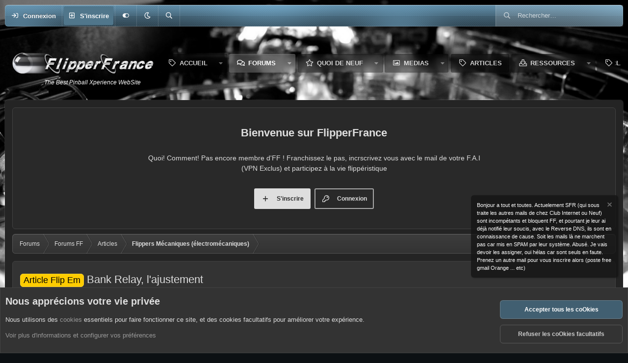

--- FILE ---
content_type: text/html; charset=utf-8
request_url: https://www.flipperfrance.com/threads/bank-relay-lajustement.195/
body_size: 23487
content:
<!DOCTYPE html>
<html id="XF" lang="fr-FR" dir="LTR"
	data-xf="2.3"
	data-app="public"
	data-variation="alternate"
	data-color-scheme="dark"
	data-template="thread_view"
	data-container-key="node-25"
	data-content-key="thread-195"
	data-logged-in="false"
	data-cookie-prefix="xf_"
	data-csrf="1768787902,396dc49fa03160c24c14a1c8ad85ebb5"
	data-style-id="11" 
	class="has-no-js template-thread_view"
	 data-run-jobs="">
<head>
	
	
	

	<meta charset="utf-8" />
	<title>Article Flip Em - Bank Relay, l&#039;ajustement | FlipperFrance</title>
	<link rel="manifest" href="/webmanifest.php">

	<meta http-equiv="X-UA-Compatible" content="IE=Edge" />
	<meta name="viewport" content="width=device-width, initial-scale=1, viewport-fit=cover">

	
		
			<meta name="theme-color" content="#333333" />
		
	

	<meta name="apple-mobile-web-app-title" content="FlipFrance">
	
		<link rel="apple-touch-icon" href="/styles/default/xenforo/Favico%20192.jpg">
		

	
		
		<meta name="description" content="Le Bank Relay Unit et son ajustement




1) Qu&#039;est donc déjà le Bank Relais


En fait c&#039;est un système de mémorisation d&#039;état
Une sorte de grosse mémoire..." />
		<meta property="og:description" content="Le Bank Relay Unit et son ajustement




1) Qu&#039;est donc déjà le Bank Relais


En fait c&#039;est un système de mémorisation d&#039;état
Une sorte de grosse mémoire mécanique

Avec deux grosses bobines situées aux extrémités on agit sur l&#039;ensemble de tous les contacts pour à la remise à zéro du jeu..." />
		<meta property="twitter:description" content="Le Bank Relay Unit et son ajustement




1) Qu&#039;est donc déjà le Bank Relais


En fait c&#039;est un système de mémorisation d&#039;état
Une sorte de grosse mémoire mécanique

Avec deux grosses bobines..." />
	
	
		<meta property="og:url" content="https://www.flipperfrance.com/threads/bank-relay-lajustement.195/" />
	
		<link rel="canonical" href="https://www.flipperfrance.com/threads/bank-relay-lajustement.195/" />
	

	
		
	
	
	<meta property="og:site_name" content="FlipperFrance" />


	
	
		
	
	
	<meta property="og:type" content="website" />


	
	
		
	
	
	
		<meta property="og:title" content="Article Flip Em - Bank Relay, l&#039;ajustement" />
		<meta property="twitter:title" content="Article Flip Em - Bank Relay, l&#039;ajustement" />
	


	
	
	
	

	
	
	
	
		
	
	

	<link rel="stylesheet" href="/css.php?css=public%3Anormalize.css%2Cpublic%3Afa.css%2Cpublic%3Avariations.less%2Cpublic%3Acore.less%2Cpublic%3Aapp.less&amp;s=11&amp;l=2&amp;d=1767608502&amp;k=20b01045a57d9d9dd8d3ec0e3155e7b4fb9432de" />

	<link rel="stylesheet" href="/css.php?css=public%3Alightbox.less%2Cpublic%3Amessage.less%2Cpublic%3Anotices.less%2Cpublic%3Ashare_controls.less%2Cpublic%3Aextra.less&amp;s=11&amp;l=2&amp;d=1767608502&amp;k=571982b713447d5d44bb96f3f12ef157b4b8a9a1" />


	
		<script src="/js/xf/preamble.min.js?_v=63af8c3f"></script>
	

	
	<script src="/js/vendor/vendor-compiled.js?_v=63af8c3f" defer></script>
	<script src="/js/xf/core-compiled.js?_v=63af8c3f" defer></script>

	<script>
		XF.ready(() =>
		{
			XF.extendObject(true, XF.config, {
				// 
				dbtechSecurity: {
					excludeVideoCard: true,
					excludeFonts: true
				},
				userId: 0,
				enablePush: true,
				pushAppServerKey: 'BPKL/ppkMRlFKhz/qjV5W79WyK7vrMLqi2aorhkXlTfRRerqC9y3+ps22cFVzfmm185uIM3t2ki+2BPAP3jS0r8=',
				url: {
					fullBase: 'https://www.flipperfrance.com/',
					basePath: '/',
					css: '/css.php?css=__SENTINEL__&s=11&l=2&d=1767608502',
					js: '/js/__SENTINEL__?_v=63af8c3f',
					icon: '/data/local/icons/__VARIANT__.svg?v=1767608502#__NAME__',
					iconInline: '/styles/fa/__VARIANT__/__NAME__.svg?v=5.15.3',
					keepAlive: '/login/keep-alive'
				},
				cookie: {
					path: '/',
					domain: '',
					prefix: 'xf_',
					secure: true,
					consentMode: 'advanced',
					consented: []
				},
				cacheKey: '60356f7aa4f82ca98e605b4e87a0a057',
				csrf: '1768787902,396dc49fa03160c24c14a1c8ad85ebb5',
				js: {"\/js\/xf\/lightbox-compiled.js?_v=63af8c3f":true},
				fullJs: false,
				css: {"public:lightbox.less":true,"public:message.less":true,"public:notices.less":true,"public:share_controls.less":true,"public:extra.less":true},
				time: {
					now: 1768787902,
					today: 1768777200,
					todayDow: 1,
					tomorrow: 1768863600,
					yesterday: 1768690800,
					week: 1768258800,
					month: 1767222000,
					year: 1767222000
				},
				style: {
					light: 'default',
					dark: 'alternate',
					defaultColorScheme: 'light'
				},
				borderSizeFeature: '3px',
				fontAwesomeWeight: 'r',
				enableRtnProtect: true,
				
				enableFormSubmitSticky: true,
				imageOptimization: '0',
				imageOptimizationQuality: 0.85,
				uploadMaxFilesize: 62914560,
				uploadMaxWidth: 800,
				uploadMaxHeight: 600,
				allowedVideoExtensions: ["m4v","mov","mp4","mp4v","mpeg","mpg","ogv","webm"],
				allowedAudioExtensions: ["mp3","opus","ogg","wav"],
				shortcodeToEmoji: true,
				visitorCounts: {
					conversations_unread: '0',
					alerts_unviewed: '0',
					total_unread: '0',
					title_count: true,
					icon_indicator: true
				},
				jsMt: {"xf\/action.js":"195da82d","xf\/embed.js":"a99db6e9","xf\/form.js":"3726685a","xf\/structure.js":"195da82d","xf\/tooltip.js":"3726685a"},
				jsState: {},
				publicMetadataLogoUrl: '',
				publicPushBadgeUrl: 'https://www.flipperfrance.com/styles/default/xenforo/bell.png'
			})

			XF.extendObject(XF.phrases, {
				// 
				date_x_at_time_y:     "{date}, à {time}",
				day_x_at_time_y:      "{day} à {time}",
				yesterday_at_x:       "Hier à {time}",
				x_minutes_ago:        "il y a {minutes} minutes",
				one_minute_ago:       "il y a 1 minute",
				a_moment_ago:         "Il y a un instant",
				today_at_x:           "Aujourd\'hui à {time}",
				in_a_moment:          "Dans un moment",
				in_a_minute:          "Dans une minute",
				in_x_minutes:         "Dans {minutes} minutes",
				later_today_at_x:     "Plus tard à {time}",
				tomorrow_at_x:        "Demain à {time}",
				short_date_x_minutes: "{minutes}m",
				short_date_x_hours:   "{hours}h",
				short_date_x_days:    "{days}j",

				day0: "Dimanche",
				day1: "Lundi",
				day2: "Mardi",
				day3: "Mercredi",
				day4: "Jeudi",
				day5: "Vendredi",
				day6: "Samedi",

				dayShort0: "Dim",
				dayShort1: "Lun",
				dayShort2: "Mar",
				dayShort3: "Mer",
				dayShort4: "Jeu",
				dayShort5: "Ven",
				dayShort6: "Sam",

				month0: "Janvier",
				month1: "Février",
				month2: "Mars",
				month3: "Avril",
				month4: "Mai",
				month5: "Juin",
				month6: "Juillet",
				month7: "Août",
				month8: "Septembre",
				month9: "Octobre",
				month10: "Novembre",
				month11: "Décembre",

				active_user_changed_reload_page: "L\'utilisateur actif a changé. Rechargez la page pour la dernière version.",
				server_did_not_respond_in_time_try_again: "Le serveur n\'a pas répondu à temps. S\'il vous  plaît, essayez de nouveau.",
				oops_we_ran_into_some_problems: "Oops : Il y a un soucis, cela n\'est sûrement qu\'un fusible !!!!",
				oops_we_ran_into_some_problems_more_details_console: "Oops : Un fusible à sauté, on va le remplacer : Veuillez réessayer plus tard. Plus de détails des erreurs peuvent être affiché dans la console du navigateur.",
				file_too_large_to_upload: "Le fichier est trop volumineux pour être téléchargé.",
				uploaded_file_is_too_large_for_server_to_process: "Le fichier transféré est trop volumineux pour le traitement du serveur.",
				files_being_uploaded_are_you_sure: "Les fichiers sont toujours en cours de téléchargement. Êtes-vous sûr de vouloir soumettre ce formulaire ?",
				attach: "Joindre des fichiers",
				rich_text_box: "Zone de texte enrichie",
				close: "Fermer",
				link_copied_to_clipboard: "Lien copié dans le presse-papiers.",
				text_copied_to_clipboard: "Texte copié dans le presse-papier",
				loading: "Chargement…",
				you_have_exceeded_maximum_number_of_selectable_items: "Vous avez dépassé le nombre maximum d\'éléments sélectionnables.",

				processing: "En cours de traitement",
				'processing...': "En cours de traitement…",

				showing_x_of_y_items: "{count} articles affichés sur un total de {total}",
				showing_all_items: "Afficher tous les articles",
				no_items_to_display: "Aucun élément à afficher",

				number_button_up: "Augmenter",
				number_button_down: "Diminuer",

				push_enable_notification_title: "Notifications push activées avec succès à FlipperFrance",
				push_enable_notification_body: "Merci d\'activer les notifications push!",

				pull_down_to_refresh: "Déroulez pour actualiser",
				release_to_refresh: "Relâcher pour actualiser",
				refreshing: "Actualiser…"
			})
		})
	</script>

	
	<script src="/js/xf/lightbox-compiled.js?_v=63af8c3f" defer></script>



	

	

	<script>
(function(){
let xfhtml = document.getElementById('XF');
function applySetting(settingName, settingOn, allowToggle){
	
	// Theme editor is enabled. Check for selected toggle, otherwise apply default
		if(allowToggle === 1){
			let choice = localStorage.getItem(settingName);
			if( (choice === 'on') || (!choice && (settingOn === 1)) ){
				xfhtml.classList.add(settingName);
			}
		} else if(settingOn === 1){
			xfhtml.classList.add(settingName);
		}
	
}

applySetting('focus-mobile-navigation-bar', 1, 1);


applySetting('focus-fluid', 0, 1);


applySetting('focus-grid', 1, 1);


applySetting('focus-sidebar-sticky', 1, 1);


applySetting('focus-sidebar-flip', 0, 1);





	let backgroundChoice = localStorage.getItem('xenfocusBackground-11');
	if(backgroundChoice){ xfhtml.setAttribute('data-focus-bg', '' + backgroundChoice + '');	} else { xfhtml.setAttribute('data-focus-bg', '1'); }

})();
</script>

	<style id="focusColorVar"></style>
	<script>
		var focusColorVar = document.getElementById('focusColorVar');
		var focusColorCookie = localStorage.getItem('xenfocusColorVariable-11');
		if(focusColorCookie){
			focusColorVar.innerHTML = ':root { --focus-color: ' + focusColorCookie + '; }'
		}
	</script>


</head>
<body data-template="thread_view">




	











  
    
    
    


    
  
    



    
    
    
    


    
    
    


    
    
    
    




















<div class="p-pageWrapper focus-width" id="top">

	<!-- Secondary header: start -->
	

		<div class="p-navSticky p-navSticky--primary" data-xf-init="sticky-header">
			
    
    <!-- Secondary header -->
    
	<div class="p-nav">
		<div class="p-nav-inner">
			
			<div class='focus-mobile-navigation'>
				<button type="button" class="button button--plain p-nav-menuTrigger" data-xf-click="off-canvas" data-menu=".js-headerOffCanvasMenu" tabindex="0" aria-label="Menu"><span class="button-text">
					<i aria-hidden="true"></i>
					<span class="p-nav-menuText">Menu</span>
				</span></button>
				<div class='focus-mobile-logo'>
					<a href="/">
						
	                        

	

	
		
		

		
	
		
		

		
	

	

	<picture data-variations="{&quot;default&quot;:{&quot;1&quot;:&quot;\/styles\/default\/xenforo\/logo.png&quot;,&quot;2&quot;:null},&quot;alternate&quot;:{&quot;1&quot;:&quot;\/styles\/default\/xenforo\/logo.png&quot;,&quot;2&quot;:null}}">
		
		
		

		

		<img src="/styles/default/xenforo/logo.png"  width="100" height="36" alt="FlipperFrance"  />
	</picture>


						
					</a>
				</div>
			</div>
			<div class='focus-wrap-user'>
    
		<div class="p-nav-opposite">
			<div class="p-navgroup p-account p-navgroup--guest">
				
					<a href="/login/" class="p-navgroup-link p-navgroup-link--textual p-navgroup-link--logIn" data-xf-click="overlay" data-follow-redirects="on">
						<span class="p-navgroup-linkText">Connexion</span>
					</a>
					
						<a href="/register/" class="p-navgroup-link p-navgroup-link--textual p-navgroup-link--register" data-xf-click="overlay" data-follow-redirects="on">
							<span class="p-navgroup-linkText">S'inscrire</span>
						</a>
					
				
				
				
	<a href="#" class="p-navgroup-link" rel="nofollow" data-xf-init="tooltip" title="Personnaliser" data-xenfocus-editor>
		<i class="fa--xf far fa-toggle-on "><svg xmlns="http://www.w3.org/2000/svg" role="img" aria-hidden="true" ><use href="/data/local/icons/regular.svg?v=1767608502#toggle-on"></use></svg></i>
	</a>

				
	<a href="/misc/style-variation" rel="nofollow"
	   class="p-navgroup-link js-styleVariationsLink"
	   data-xf-init="tooltip" title="Variation de style"
	   data-xf-click="menu" role="button" aria-expanded="false" aria-haspopup="true">

		<i class="fa--xf far fa-moon "><svg xmlns="http://www.w3.org/2000/svg" role="img" ><title>Variation de style</title><use href="/data/local/icons/regular.svg?v=1767608502#moon"></use></svg></i>
	</a>

	<div class="menu" data-menu="menu" aria-hidden="true">
		<div class="menu-content js-styleVariationsMenu">
			

	
		

	<a href="/misc/style-variation?reset=1&amp;t=1768787902%2C396dc49fa03160c24c14a1c8ad85ebb5"
		class="menu-linkRow "
		rel="nofollow"
		data-xf-click="style-variation" data-variation="">

		<i class="fa--xf far fa-adjust "><svg xmlns="http://www.w3.org/2000/svg" role="img" aria-hidden="true" ><use href="/data/local/icons/regular.svg?v=1767608502#adjust"></use></svg></i>

		
			Système
		
	</a>


		

	<a href="/misc/style-variation?variation=default&amp;t=1768787902%2C396dc49fa03160c24c14a1c8ad85ebb5"
		class="menu-linkRow "
		rel="nofollow"
		data-xf-click="style-variation" data-variation="default">

		<i class="fa--xf far fa-sun "><svg xmlns="http://www.w3.org/2000/svg" role="img" aria-hidden="true" ><use href="/data/local/icons/regular.svg?v=1767608502#sun"></use></svg></i>

		
			Clair
		
	</a>


		

	<a href="/misc/style-variation?variation=alternate&amp;t=1768787902%2C396dc49fa03160c24c14a1c8ad85ebb5"
		class="menu-linkRow is-selected"
		rel="nofollow"
		data-xf-click="style-variation" data-variation="alternate">

		<i class="fa--xf far fa-moon "><svg xmlns="http://www.w3.org/2000/svg" role="img" aria-hidden="true" ><use href="/data/local/icons/regular.svg?v=1767608502#moon"></use></svg></i>

		
			Sombre
		
	</a>

	

	
		
	

		</div>
	</div>

	            
			</div>

			<div class="p-navgroup p-discovery">
				<a href="/whats-new/"
					class="p-navgroup-link p-navgroup-link--iconic p-navgroup-link--whatsnew"
				   	aria-label="Quoi de neuf ?"
					title="Quoi de neuf ?">
					<i aria-hidden="true"></i>
					<span class="p-navgroup-linkText">Quoi de neuf ?</span>
				</a>

				
					<a href="/search/"
						class="p-navgroup-link p-navgroup-link--iconic p-navgroup-link--search"
						data-xf-click="menu"
						data-xf-key="/"
						aria-label="Rechercher"
						aria-expanded="false"
						aria-haspopup="true"
						title="Rechercher">
						<i aria-hidden="true"></i>
						<!-- <span class="p-navgroup-linkText">Rechercher</span> -->
					</a>
					<div class="menu menu--structural menu--wide" data-menu="menu" aria-hidden="true">
						<form action="/search/search" method="post"
							class="menu-content"
							data-xf-init="quick-search">

							<h3 class="menu-header">Rechercher</h3>
							
							<div class="menu-row">
								
									<div class="inputGroup inputGroup--joined">
										<input type="text" class="input" name="keywords" data-acurl="/search/auto-complete" placeholder="Rechercher…" aria-label="Rechercher" data-menu-autofocus="true" />
										
			<select name="constraints" class="js-quickSearch-constraint input" aria-label="Rechercher dans">
				<option value="">Partout</option>
<option value="{&quot;search_type&quot;:&quot;post&quot;}">Discussions</option>
<option value="{&quot;search_type&quot;:&quot;post&quot;,&quot;c&quot;:{&quot;nodes&quot;:[25],&quot;child_nodes&quot;:1}}">Ce forum</option>
<option value="{&quot;search_type&quot;:&quot;post&quot;,&quot;c&quot;:{&quot;thread&quot;:195}}">Cette discussion</option>

			</select>
		
									</div>
									
							</div>

							
							<div class="menu-row">
								<label class="iconic"><input type="checkbox"  name="c[title_only]" value="1" /><i aria-hidden="true"></i><span class="iconic-label">Rechercher par titre uniquement

											
												<span tabindex="0" role="button"
													  data-xf-init="tooltip" data-trigger="hover focus click" title="Les balises seront également recherchées">

													<i class="fa--xf far fa-question-circle  u-muted u-smaller"><svg xmlns="http://www.w3.org/2000/svg" role="img" ><title>Note</title><use href="/data/local/icons/regular.svg?v=1767608502#question-circle"></use></svg></i>
												</span></span></label>

							</div>
							
							<div class="menu-row">
								<div class="inputGroup">
									<span class="inputGroup-text" id="ctrl_search_menu_by_member">Par:</span>
									<input type="text" class="input" name="c[users]" data-xf-init="auto-complete" placeholder="Membre" aria-labelledby="ctrl_search_menu_by_member" />
								</div>
							</div>
							<div class="menu-footer">
								<span class="menu-footer-controls">
									<button type="submit" class="button button--icon button--icon--search button--primary"><i class="fa--xf far fa-search "><svg xmlns="http://www.w3.org/2000/svg" role="img" aria-hidden="true" ><use href="/data/local/icons/regular.svg?v=1767608502#search"></use></svg></i><span class="button-text">Rechercher</span></button>
									<button type="submit" class="button " name="from_search_menu"><span class="button-text">Recherche avancée…</span></button>
								</span>
							</div>

							<input type="hidden" name="_xfToken" value="1768787902,396dc49fa03160c24c14a1c8ad85ebb5" />
						</form>
					</div>
				
			</div>
		</div>
	

</div>
			

	<!-- Search -->
	<div class='focus-wrap-search'>
	
		
			<form action="/search/search" method="post">
	        
	        <!-- Search -->
			<div class='focus-search'>	
				
				<div class='focus-search-flex'>
					<input name="keywords" placeholder="Rechercher…" aria-label="Rechercher" data-menu-autofocus="true" type="text" />
					<div class='focus-search-prefix'><i class="fa--xf far fa-search "><svg xmlns="http://www.w3.org/2000/svg" role="img" aria-hidden="true" ><use href="/data/local/icons/regular.svg?v=1767608502#search"></use></svg></i></div>
				</div>
				
			</div>
			
			
				<div class="focus-search-menu">

					
					
						<div class="menu-row">
							
			<select name="constraints" class="js-quickSearch-constraint input" aria-label="Rechercher dans">
				<option value="">Partout</option>
<option value="{&quot;search_type&quot;:&quot;post&quot;}">Discussions</option>
<option value="{&quot;search_type&quot;:&quot;post&quot;,&quot;c&quot;:{&quot;nodes&quot;:[25],&quot;child_nodes&quot;:1}}">Ce forum</option>
<option value="{&quot;search_type&quot;:&quot;post&quot;,&quot;c&quot;:{&quot;thread&quot;:195}}">Cette discussion</option>

			</select>
		
						</div>
					

					
					<div class="menu-row">
						<label class="iconic"><input type="checkbox"  name="c[title_only]" value="1" /><i aria-hidden="true"></i><span class="iconic-label">Rechercher par titre uniquement</span></label>

					</div>
					
					<div class="menu-row">
						<div class="inputGroup">
							<span class="inputGroup-text">Par:</span>
							<input type="text" class="input" name="c[users]" data-xf-init="auto-complete" placeholder="Membre" aria-labelledby="ctrl_search_menu_by_member" />
						</div>
					</div>
					<div class="menu-footer">
						<span class="menu-footer-controls">
							<button type="submit" class="button button--icon button--icon--search button--primary"><i class="fa--xf far fa-search "><svg xmlns="http://www.w3.org/2000/svg" role="img" aria-hidden="true" ><use href="/data/local/icons/regular.svg?v=1767608502#search"></use></svg></i><span class="button-text">Rechercher</span></button>
							<button type="submit" class="button " name="from_search_menu"><span class="button-text">Recherche avancée…</span></button>
						</span>
					</div>

				</div>
			
				
			<input type="hidden" name="_xfToken" value="1768787902,396dc49fa03160c24c14a1c8ad85ebb5" />

			</form>
		

	</div>


		</div>
	</div>
    

		</div>
		
    <!-- Sub navigation -->
	
		<div class="p-sectionLinks">
			<div class="p-sectionLinks-inner hScroller" data-xf-init="h-scroller">
				<div class="hScroller-scroll">
					<ul class="p-sectionLinks-list">
					
						<li>
							
	<div class="p-navEl " >
		

			
	
	<a href="/whats-new/posts/"
		class="p-navEl-link "
		
		data-xf-key="alt+1"
		data-nav-id="newPosts">Nouveaux messages</a>


			

		
		
	</div>

						</li>
					
						<li>
							
	<div class="p-navEl " >
		

			
	
	<a href="/search/?type=post"
		class="p-navEl-link "
		
		data-xf-key="alt+2"
		data-nav-id="searchForums">Rechercher dans les forums</a>


			

		
		
	</div>

						</li>
					
					</ul>
				</div>
			</div>
		</div>
	


		
	<!-- Secondary header: end -->

	<!-- Header: start -->
	<header class="p-header" id="header">
		<div class="p-header-inner">
			<div class="p-header-content">

				

	

	<!-- Logo -->
	<div class="p-header-logo p-header-logo--image">
		<a href="/" class='focus-logo'>
			
			
				<span class='focus-logo--image'>
	                

	

	
		
		

		
	
		
		

		
	

	

	<picture data-variations="{&quot;default&quot;:{&quot;1&quot;:&quot;\/styles\/default\/xenforo\/logo.png&quot;,&quot;2&quot;:null},&quot;alternate&quot;:{&quot;1&quot;:&quot;\/styles\/default\/xenforo\/logo.png&quot;,&quot;2&quot;:null}}">
		
		
		

		

		<img src="/styles/default/xenforo/logo.png"  width="100" height="36" alt="FlipperFrance"  />
	</picture>


	            </span>
	        
	        
		</a>
	</div>



    <div class='focus-ad'></div>
	
    
    <!-- Navigation wrap -->
    <nav class='focus-wrap-nav'>
		<div class="p-nav-scroller hScroller" data-xf-init="h-scroller" data-auto-scroll=".p-navEl.is-selected">
			<div class="hScroller-scroll">
				<ul class="p-nav-list js-offCanvasNavSource">
				
					<li>
						
	<div class="p-navEl " data-has-children="true">
		

			
	
	<a href="/"
		class="p-navEl-link p-navEl-link--splitMenu "
		
		
		data-nav-id="EWRporta">Accueil</a>


			<a data-xf-key="1"
				data-xf-click="menu"
				data-menu-pos-ref="< .p-navEl"
				class="p-navEl-splitTrigger"
				role="button"
				tabindex="0"
				aria-label="Basculer en mode étendu"
				aria-expanded="false"
				aria-haspopup="true"></a>

		
		
			<div class="menu menu--structural" data-menu="menu" aria-hidden="true">
				<div class="menu-content">
					
						
	
	
	<a href="/whats-new/"
		class="menu-linkRow u-indentDepth0 js-offCanvasCopy "
		
		
		data-nav-id="EWRporta_whatsnaw">Quoi de neuf</a>

	

					
						
	
	
	<a href="/whats-new/latest-activity"
		class="menu-linkRow u-indentDepth0 js-offCanvasCopy "
		 rel="nofollow"
		
		data-nav-id="EWRporta_latest">Dernère Activité</a>

	

					
						
	
	
	<a href="/ewr-porta/authors/"
		class="menu-linkRow u-indentDepth0 js-offCanvasCopy "
		
		
		data-nav-id="EWRporta_authors">Auteurs</a>

	

					
				</div>
			</div>
		
	</div>

					</li>
				
					<li>
						
	<div class="p-navEl is-selected" data-has-children="true">
		

			
	
	<a href="/forums/"
		class="p-navEl-link p-navEl-link--splitMenu "
		
		
		data-nav-id="forums">Forums</a>


			<a data-xf-key="2"
				data-xf-click="menu"
				data-menu-pos-ref="< .p-navEl"
				class="p-navEl-splitTrigger"
				role="button"
				tabindex="0"
				aria-label="Basculer en mode étendu"
				aria-expanded="false"
				aria-haspopup="true"></a>

		
		
			<div class="menu menu--structural" data-menu="menu" aria-hidden="true">
				<div class="menu-content">
					
						
	
	
	<a href="/whats-new/posts/"
		class="menu-linkRow u-indentDepth0 js-offCanvasCopy "
		
		
		data-nav-id="newPosts">Nouveaux messages</a>

	

					
						
	
	
	<a href="/search/?type=post"
		class="menu-linkRow u-indentDepth0 js-offCanvasCopy "
		
		
		data-nav-id="searchForums">Rechercher dans les forums</a>

	

					
				</div>
			</div>
		
	</div>

					</li>
				
					<li>
						
	<div class="p-navEl " data-has-children="true">
		

			
	
	<a href="/whats-new/"
		class="p-navEl-link p-navEl-link--splitMenu "
		
		
		data-nav-id="whatsNew">Quoi de neuf</a>


			<a data-xf-key="3"
				data-xf-click="menu"
				data-menu-pos-ref="< .p-navEl"
				class="p-navEl-splitTrigger"
				role="button"
				tabindex="0"
				aria-label="Basculer en mode étendu"
				aria-expanded="false"
				aria-haspopup="true"></a>

		
		
			<div class="menu menu--structural" data-menu="menu" aria-hidden="true">
				<div class="menu-content">
					
						
	
	
	<a href="/featured/"
		class="menu-linkRow u-indentDepth0 js-offCanvasCopy "
		
		
		data-nav-id="featured">Contenu en vedette</a>

	

					
						
	
	
	<a href="/whats-new/posts/"
		class="menu-linkRow u-indentDepth0 js-offCanvasCopy "
		 rel="nofollow"
		
		data-nav-id="whatsNewPosts">Nouveaux messages</a>

	

					
						
	
	
	<a href="/whats-new/media/"
		class="menu-linkRow u-indentDepth0 js-offCanvasCopy "
		 rel="nofollow"
		
		data-nav-id="xfmgWhatsNewNewMedia">Nouveau média</a>

	

					
						
	
	
	<a href="/whats-new/media-comments/"
		class="menu-linkRow u-indentDepth0 js-offCanvasCopy "
		 rel="nofollow"
		
		data-nav-id="xfmgWhatsNewMediaComments">Nouveaux commentaires de média</a>

	

					
						
	
	
	<a href="/whats-new/resources/"
		class="menu-linkRow u-indentDepth0 js-offCanvasCopy "
		 rel="nofollow"
		
		data-nav-id="xfrmNewResources">Nouvelles ressources</a>

	

					
						
	
	
	<a href="/whats-new/latest-activity"
		class="menu-linkRow u-indentDepth0 js-offCanvasCopy "
		 rel="nofollow"
		
		data-nav-id="latestActivity">Dernières activités</a>

	

					
				</div>
			</div>
		
	</div>

					</li>
				
					<li>
						
	<div class="p-navEl " data-has-children="true">
		

			
	
	<a href="/media/"
		class="p-navEl-link p-navEl-link--splitMenu "
		
		
		data-nav-id="xfmg">Medias</a>


			<a data-xf-key="4"
				data-xf-click="menu"
				data-menu-pos-ref="< .p-navEl"
				class="p-navEl-splitTrigger"
				role="button"
				tabindex="0"
				aria-label="Basculer en mode étendu"
				aria-expanded="false"
				aria-haspopup="true"></a>

		
		
			<div class="menu menu--structural" data-menu="menu" aria-hidden="true">
				<div class="menu-content">
					
						
	
	
	<a href="/whats-new/media/"
		class="menu-linkRow u-indentDepth0 js-offCanvasCopy "
		 rel="nofollow"
		
		data-nav-id="xfmgNewMedia">Nouveau média</a>

	

					
						
	
	
	<a href="/whats-new/media-comments/"
		class="menu-linkRow u-indentDepth0 js-offCanvasCopy "
		 rel="nofollow"
		
		data-nav-id="xfmgNewComments">Nouveaux commentaires</a>

	

					
						
	
	
	<a href="/search/?type=xfmg_media"
		class="menu-linkRow u-indentDepth0 js-offCanvasCopy "
		
		
		data-nav-id="xfmgSearchMedia">Recherche de média</a>

	

					
				</div>
			</div>
		
	</div>

					</li>
				
					<li>
						
	<div class="p-navEl " >
		

			
	
	<a href="https://www.flipperfrance.com/forums/articles/"
		class="p-navEl-link "
		
		data-xf-key="5"
		data-nav-id="6">Articles</a>


			

		
		
	</div>

					</li>
				
					<li>
						
	<div class="p-navEl " data-has-children="true">
		

			
	
	<a href="/resources/"
		class="p-navEl-link p-navEl-link--splitMenu "
		
		
		data-nav-id="xfrm">Ressources</a>


			<a data-xf-key="6"
				data-xf-click="menu"
				data-menu-pos-ref="< .p-navEl"
				class="p-navEl-splitTrigger"
				role="button"
				tabindex="0"
				aria-label="Basculer en mode étendu"
				aria-expanded="false"
				aria-haspopup="true"></a>

		
		
			<div class="menu menu--structural" data-menu="menu" aria-hidden="true">
				<div class="menu-content">
					
						
	
	
	<a href="/resources/latest-reviews"
		class="menu-linkRow u-indentDepth0 js-offCanvasCopy "
		
		
		data-nav-id="xfrmLatestReviews">Dernières critiques</a>

	

					
						
	
	
	<a href="/search/?type=resource"
		class="menu-linkRow u-indentDepth0 js-offCanvasCopy "
		
		
		data-nav-id="xfrmSearchResources">Rechercher des ressources</a>

	

					
				</div>
			</div>
		
	</div>

					</li>
				
					<li>
						
	<div class="p-navEl " >
		

			
	
	<a href="https://www.flipperfrance.com/forums/pi%C3%A8ces-d%C3%A9tach%C3%A9es-rp.68/"
		class="p-navEl-link "
		
		data-xf-key="7"
		data-nav-id="78">La boutique Restorpinball</a>


			

		
		
	</div>

					</li>
				
					<li>
						
	<div class="p-navEl " >
		

			
	
	<a href="https://www.flipperfrance.com/forums/petites-annonces.10/"
		class="p-navEl-link "
		
		data-xf-key="8"
		data-nav-id="10">Petites Annonces</a>


			

		
		
	</div>

					</li>
				
					<li>
						
	<div class="p-navEl " data-has-children="true">
		

			
	
	<a href="/members/"
		class="p-navEl-link p-navEl-link--splitMenu "
		
		
		data-nav-id="members">Membres</a>


			<a data-xf-key="9"
				data-xf-click="menu"
				data-menu-pos-ref="< .p-navEl"
				class="p-navEl-splitTrigger"
				role="button"
				tabindex="0"
				aria-label="Basculer en mode étendu"
				aria-expanded="false"
				aria-haspopup="true"></a>

		
		
			<div class="menu menu--structural" data-menu="menu" aria-hidden="true">
				<div class="menu-content">
					
						
	
	
	<a href="/members/list/"
		class="menu-linkRow u-indentDepth0 js-offCanvasCopy "
		
		
		data-nav-id="registeredMembers">Membres inscrits</a>

	

					
						
	
	
	<a href="/online/"
		class="menu-linkRow u-indentDepth0 js-offCanvasCopy "
		
		
		data-nav-id="currentVisitors">Visiteurs actuels</a>

	

					
				</div>
			</div>
		
	</div>

					</li>
				
				</ul>
			</div>
		</div>
	</nav>
    

    

				
			</div>
		</div>
	</header>
	<!-- Header: end -->

	<div class='focus-wrapper'>
		<div class='focus-content'>
	




<div class="p-body">
	<div class="p-body-inner">
		<!--XF:EXTRA_OUTPUT-->
        

        
        

<div class='focus-guest focus-guest-wallpaper'>
    <div class='focus-guest-header'>FlipperFrance</div>
    <div class='focus-guest-align'>
	    <div class='focus-guest-content'><p>Quoi! Comment! Pas encore membre d'FF ! Franchissez le pas, incrscrivez vous avec le mail de votre F.A.I (VPN Exclus) et participez à la vie flippéristique</p></div>
	    <ul class='focus-guest-buttons'>
	        <li><a href="/login/" rel="nofollow" data-xf-click="overlay"><span>Connexion</span></a></li>
			<li><a href="/register/" rel="nofollow" data-xf-click="overlay"><span>S'inscrire</span></a></li>
	    </ul>
	</div>
</div>


        
		

		

		
		
        
	        <div class='focus-breadcrumb'>
				
					

	
	
	
	
		<div class="p-breadcrumbs-wrap ">
			<ul class="p-breadcrumbs " itemscope itemtype="https://schema.org/BreadcrumbList">
				
					

					

					
						
						
	<li itemprop="itemListElement" itemscope itemtype="https://schema.org/ListItem">
		<a href="/forums/" itemprop="item">
			<span itemprop="name">Forums</span>
		</a>
		<meta itemprop="position" content="1" />
	</li>

					
					
						
						
	<li itemprop="itemListElement" itemscope itemtype="https://schema.org/ListItem">
		<a href="/categories/forums-ff.1/" itemprop="item">
			<span itemprop="name">Forums FF</span>
		</a>
		<meta itemprop="position" content="2" />
	</li>

					
						
						
	<li itemprop="itemListElement" itemscope itemtype="https://schema.org/ListItem">
		<a href="/forums/articles/" itemprop="item">
			<span itemprop="name">Articles</span>
		</a>
		<meta itemprop="position" content="3" />
	</li>

					
						
						
	<li itemprop="itemListElement" itemscope itemtype="https://schema.org/ListItem">
		<a href="/forums/flippers-m%C3%A9caniques-%C3%A9lectrom%C3%A9caniques.25/" itemprop="item">
			<span itemprop="name">Flippers Mécaniques (électromécaniques)</span>
		</a>
		<meta itemprop="position" content="4" />
	</li>

					

				
			</ul>
		</div>
	

				
				
			</div>
		

        
            
		

		
	<noscript class="js-jsWarning"><div class="blockMessage blockMessage--important blockMessage--iconic u-noJsOnly">JavaScript est désactivé. Pour une meilleure expérience, s'il vous plaît activer JavaScript dans votre navigateur avant de continuer.</div></noscript>

		
	<div class="blockMessage blockMessage--important blockMessage--iconic js-browserWarning" style="display: none">Vous utilisez un navigateur non à jour ou ancien. Il ne peut pas afficher ce site ou d'autres sites correctement.<br />Vous devez le mettre à jour ou utiliser un <a href="https://www.google.com/chrome/browser/" target="_blank">navigateur alternatif</a>.</div>


		
			<div class="p-body-header">
			
				
					<div class="p-title ">
					
						
							<h1 class="p-title-value"><span class="label label--orange" dir="auto">Article Flip Em</span><span class="label-append">&nbsp;</span>Bank Relay, l&#039;ajustement</h1>
						
						
					
					</div>
				

				
					<div class="p-description">
	
	<ul class="listInline listInline--bullet">
		<li>
			<i class="fa--xf far fa-user "><svg xmlns="http://www.w3.org/2000/svg" role="img" ><title>Auteur de la discussion</title><use href="/data/local/icons/regular.svg?v=1767608502#user"></use></svg></i>
			<span class="u-srOnly">Auteur de la discussion</span>

			<a href="/members/maitre-des-lieux.1/" class="username  u-concealed" dir="auto" data-user-id="1" data-xf-init="member-tooltip"><span class="username--staff username--moderator username--admin">Maitre Des Lieux</span></a>
		</li>
		<li>
			<i class="fa--xf far fa-clock "><svg xmlns="http://www.w3.org/2000/svg" role="img" ><title>Date de début</title><use href="/data/local/icons/regular.svg?v=1767608502#clock"></use></svg></i>
			<span class="u-srOnly">Date de début</span>

			<a href="/threads/bank-relay-lajustement.195/" class="u-concealed"><time  class="u-dt" dir="auto" datetime="2015-02-20T14:46:42+0100" data-timestamp="1424440002" data-date="20 Février 2015" data-time="14:46" data-short="Fev &#039;15" title="20 Février 2015, à 14:46">20 Février 2015</time></a>
		</li>
		
		
			<li>
				

	

	<dl class="tagList tagList--thread-195 ">
		<dt>
			
				
		<i class="fa--xf far fa-tags "><svg xmlns="http://www.w3.org/2000/svg" role="img" ><title>Tags</title><use href="/data/local/icons/regular.svg?v=1767608502#tags"></use></svg></i>
		<span class="u-srOnly">Tags</span>
	
			
		</dt>
		<dd>
			<span class="js-tagList">
				
					
						<a href="/tags/bank-relay/" class="tagItem tagItem--tag_bank-relay" dir="auto">
							bank relay
						</a>
					
						<a href="/tags/bank-relay-gottlieb/" class="tagItem tagItem--tag_bank-relay-gottlieb" dir="auto">
							bank relay gottlieb
						</a>
					
						<a href="/tags/bank-relay-mecanique/" class="tagItem tagItem--tag_bank-relay-mecanique" dir="auto">
							bank relay mécanique
						</a>
					
				
			</span>
		</dd>
	</dl>


			</li>
		
	</ul>
</div>
				
			
			</div>
		

		<div class="p-body-main  ">
			
			
			<div class="p-body-contentCol"></div>
			
			
			

			<div class="p-body-content">
				
				<div class="p-body-pageContent">










	
	
	
		
	
	
	


	
	
	
		
	
	
	


	
	
		
	
	
	


	
	



	










	



	

	
		
	



















<div class="block block--messages" data-xf-init="" data-type="post" data-href="/inline-mod/" data-search-target="*">

	<span class="u-anchorTarget" id="posts"></span>

	
		
	
		<div class="block-outer">
			<dl class="blockStatus">
				<dt>Statut</dt>
				
					
					
						<dd class="blockStatus-message blockStatus-message--locked">
							N'est pas ouverte pour d'autres réponses.
						</dd>
					
				
			</dl>
		</div>
	

	

	<div class="block-outer"></div>

	

	
		
	<div class="block-outer js-threadStatusField"></div>

	

	<div class="block-container lbContainer"
		data-xf-init="lightbox select-to-quote"
		data-message-selector=".js-post"
		data-lb-id="thread-195"
		data-lb-universal="1">

		<div class="block-body js-replyNewMessageContainer">
			
				

					

					
						

	
	

	

	
	<article class="message message--post js-post js-inlineModContainer  "
		data-author="Maitre Des Lieux"
		data-content="post-205"
		id="js-post-205"
		>

		

		<span class="u-anchorTarget" id="post-205"></span>

		
			<div class="message-inner">
				
					<div class="message-cell message-cell--user">
						

	<section class="message-user"
		
		
		>

		

		<div class="message-avatar ">
			<div class="message-avatar-wrapper">
				<a href="/members/maitre-des-lieux.1/" class="avatar avatar--m" data-user-id="1" data-xf-init="member-tooltip">
			<img src="/data/avatars/m/0/1.jpg?1424725953" srcset="/data/avatars/l/0/1.jpg?1424725953 2x" alt="Maitre Des Lieux" class="avatar-u1-m" width="96" height="96" loading="lazy" /> 
		</a>
				
			</div>
		</div>
		<div class="message-userDetails">
			<h4 class="message-name"><a href="/members/maitre-des-lieux.1/" class="username " dir="auto" data-user-id="1" data-xf-init="member-tooltip"><span class="username--staff username--moderator username--admin">Maitre Des Lieux</span></a>

	
</h4>
			<h5 class="userTitle message-userTitle" dir="auto">Administratator</h5>
			<div class="userBanner userBanner--staff message-userBanner" dir="auto"><span class="userBanner-before"></span><strong>Membre du personnel</strong><span class="userBanner-after"></span></div>
<div class="userBanner userBanner userBanner--red message-userBanner"><span class="userBanner-before"></span><strong>Big Boos</strong><span class="userBanner-after"></span></div>
		</div>

	

		
			
			
		

	

		<span class="message-userArrow"></span>
	</section>

					</div>
				

				
					<div class="message-cell message-cell--main">
					
						<div class="message-main js-quickEditTarget">

							
								

	

	<header class="message-attribution message-attribution--split">
		<ul class="message-attribution-main listInline ">
			
			
			<li class="u-concealed">
				<a href="/threads/bank-relay-lajustement.195/post-205" rel="nofollow" >
					<time  class="u-dt" dir="auto" datetime="2015-02-20T14:46:42+0100" data-timestamp="1424440002" data-date="20 Février 2015" data-time="14:46" data-short="Fev &#039;15" title="20 Février 2015, à 14:46">20 Février 2015</time>
				</a>
			</li>
			
		</ul>

		<ul class="message-attribution-opposite message-attribution-opposite--list ">
			
			<li>
				<a href="/threads/bank-relay-lajustement.195/post-205"
					class="message-attribution-gadget"
					data-xf-init="share-tooltip"
					data-href="/posts/205/share"
					aria-label="Partager"
					rel="nofollow">
					<i class="fa--xf far fa-share-alt "><svg xmlns="http://www.w3.org/2000/svg" role="img" aria-hidden="true" ><use href="/data/local/icons/regular.svg?v=1767608502#share-alt"></use></svg></i>
				</a>
			</li>
			
				<li class="u-hidden js-embedCopy">
					
	<a href="javascript:"
		data-xf-init="copy-to-clipboard"
		data-copy-text="&lt;div class=&quot;js-xf-embed&quot; data-url=&quot;https://www.flipperfrance.com&quot; data-content=&quot;post-205&quot;&gt;&lt;/div&gt;&lt;script defer src=&quot;https://www.flipperfrance.com/js/xf/external_embed.js?_v=63af8c3f&quot;&gt;&lt;/script&gt;"
		data-success="Code HTML intégré copié dans le presse-papiers."
		class="">
		<i class="fa--xf far fa-code "><svg xmlns="http://www.w3.org/2000/svg" role="img" aria-hidden="true" ><use href="/data/local/icons/regular.svg?v=1767608502#code"></use></svg></i>
	</a>

				</li>
			
			
			
				<li>
					<a href="/threads/bank-relay-lajustement.195/post-205" rel="nofollow">
						#1
					</a>
				</li>
			
		</ul>
	</header>

							

							<div class="message-content js-messageContent">
							

								
									
	
	
	

								

								
									
	

	<div class="message-userContent lbContainer js-lbContainer "
		data-lb-id="post-205"
		data-lb-caption-desc="Maitre Des Lieux &middot; 20 Février 2015, à 14:46">

		
			

	
		
	

		

		<article class="message-body js-selectToQuote">
			
				
			

			<div >
				
					<div class="bbWrapper"><b>Le Bank Relay Unit et son ajustement</b><br />
<br />
<br />
<div style="text-align: center"><script class="js-extraPhrases" type="application/json">
			{
				"lightbox_close": "Fermer",
				"lightbox_next": "Suivant",
				"lightbox_previous": "Précédent",
				"lightbox_error": "Le contenu demandé ne peut pas être chargé. Veuillez réessayer plus tard.",
				"lightbox_start_slideshow": "Lancer le diaporama",
				"lightbox_stop_slideshow": "Arrêter le diaporama",
				"lightbox_full_screen": "Plein Ecran",
				"lightbox_thumbnails": "Miniatures",
				"lightbox_download": "Télécharger",
				"lightbox_share": "Partager",
				"lightbox_zoom": "Zoom",
				"lightbox_new_window": "Nouvelle fenêtre",
				"lightbox_toggle_sidebar": "Basculer la barre latérale"
			}
			</script>
		
		
	


	<div class="bbImageWrapper  js-lbImage" title="FFGTBBANKR01.JPG"
		data-src="http://www.flipperfrance.com/ArticleFF2/FliEmGtb/BankRelayAj/FFGTBBANKR01.JPG" data-lb-sidebar-href="" data-lb-caption-extra-html="" data-single-image="1">
		<img src="http://www.flipperfrance.com/ArticleFF2/FliEmGtb/BankRelayAj/FFGTBBANKR01.JPG"
			data-url="http://www.flipperfrance.com/ArticleFF2/FliEmGtb/BankRelayAj/FFGTBBANKR01.JPG"
			class="bbImage"
			data-zoom-target="1"
			style=""
			alt="FFGTBBANKR01.JPG"
			title=""
			width="" height="" loading="lazy" />
	</div></div><br />
<b>1) Qu&#039;est donc déjà le Bank Relais</b><br />
<br />
<br />
En fait c&#039;est un système de mémorisation d&#039;état<br />
Une sorte de grosse mémoire mécanique<br />
<br />
Avec deux grosses bobines situées aux extrémités on agit sur l&#039;ensemble de tous les contacts pour à la remise à zéro du jeu, effacer la mémoire ainsi créée.<br />
<br />
Cette mémoire fonctionne de manière très simple<br />
<br />
Les unités de relais sont toutes remise à zéro par une grande barre de RESET.<br />
Les unités elle mêmes, sont des mémoires, car lors d&#039;une action dans le jeu, la petite bobine de chacun des relais, est actionnées alors celle ci désarme le lot de contact et mets ce lot de contacts dans une position de mémoire<br />
Seulement à la demande l&#039;unité complète est ré initialisée par le tout petit relais de Bank Relay<br />
<br />
Sur la photo ci dessous l&#039;on voit bien tout les ensemble de contacts<br />
<br />
<div style="text-align: center"><div class="bbImageWrapper  js-lbImage" title="FFGTBBANKR01.JPG"
		data-src="http://www.flipperfrance.com/ArticleFF2/FliEmGtb/BankRelayAj/FFGTBBANKR01.JPG" data-lb-sidebar-href="" data-lb-caption-extra-html="" data-single-image="1">
		<img src="http://www.flipperfrance.com/ArticleFF2/FliEmGtb/BankRelayAj/FFGTBBANKR01.JPG"
			data-url="http://www.flipperfrance.com/ArticleFF2/FliEmGtb/BankRelayAj/FFGTBBANKR01.JPG"
			class="bbImage"
			data-zoom-target="1"
			style=""
			alt="FFGTBBANKR01.JPG"
			title=""
			width="" height="" loading="lazy" />
	</div></div><br />
La photo suivante et pour étayer mais aussi vous situer, a savoir que cette unité, sait quant c&#039;est la première bille, seconde bille etc ... et aussi quant c&#039;est le Game Over<br />
<br />
<br />
<div style="text-align: center"><div class="bbImageWrapper  js-lbImage" title="FFGTBBANKR02.JPG"
		data-src="http://www.flipperfrance.com/ArticleFF2/FliEmGtb/BankRelayAj/FFGTBBANKR02.JPG" data-lb-sidebar-href="" data-lb-caption-extra-html="" data-single-image="1">
		<img src="http://www.flipperfrance.com/ArticleFF2/FliEmGtb/BankRelayAj/FFGTBBANKR02.JPG"
			data-url="http://www.flipperfrance.com/ArticleFF2/FliEmGtb/BankRelayAj/FFGTBBANKR02.JPG"
			class="bbImage"
			data-zoom-target="1"
			style=""
			alt="FFGTBBANKR02.JPG"
			title=""
			width="" height="" loading="lazy" />
	</div></div><br />
<br />
<b>2) Un ajustement possible ?</b><br />
<br />
<br />
OUI en fait OUI et j&#039;insiste dessus<br />
<br />
Il est très important que l&#039;ensemble soit aidé au départ<br />
Car il faut une grande énergie pour remettre en position neutre, tous ces contacts<br />
<br />
Il y a effectivement deux grosses bobines, mais cela ne suffit pas<br />
<br />
Sur les cotés du Bank Relay Unit, vous allez trouver ces deux pattes tenues en position à l&#039;aide de deux vis et des rondelles freins<br />
<br />
<div style="text-align: center"><div class="bbImageWrapper  js-lbImage" title="FFGTBBANKR04.JPG"
		data-src="http://www.flipperfrance.com/ArticleFF2/FliEmGtb/BankRelayAj/FFGTBBANKR04.JPG" data-lb-sidebar-href="" data-lb-caption-extra-html="" data-single-image="1">
		<img src="http://www.flipperfrance.com/ArticleFF2/FliEmGtb/BankRelayAj/FFGTBBANKR04.JPG"
			data-url="http://www.flipperfrance.com/ArticleFF2/FliEmGtb/BankRelayAj/FFGTBBANKR04.JPG"
			class="bbImage"
			data-zoom-target="1"
			style=""
			alt="FFGTBBANKR04.JPG"
			title=""
			width="" height="" loading="lazy" />
	</div></div><br />
Des deux cotés bien sur<br />
<br />
<b>3) Le réglage :</b><br />
<br />
<br />
Pour ce faire il suffit de les desserrer complètement.<br />
Les mettre dans la position sur cette photo<br />
<br />
<div style="text-align: center"><div class="bbImageWrapper  js-lbImage" title="FFGTBBANKR05.JPG"
		data-src="http://www.flipperfrance.com/ArticleFF2/FliEmGtb/BankRelayAj/FFGTBBANKR05.JPG" data-lb-sidebar-href="" data-lb-caption-extra-html="" data-single-image="1">
		<img src="http://www.flipperfrance.com/ArticleFF2/FliEmGtb/BankRelayAj/FFGTBBANKR05.JPG"
			data-url="http://www.flipperfrance.com/ArticleFF2/FliEmGtb/BankRelayAj/FFGTBBANKR05.JPG"
			class="bbImage"
			data-zoom-target="1"
			style=""
			alt="FFGTBBANKR05.JPG"
			title=""
			width="" height="" loading="lazy" />
	</div></div><br />
Vous verrez alors que les plongeurs des bobines sont largement dehors<br />
<br />
<div style="text-align: center"><div class="bbImageWrapper  js-lbImage" title="FFGTBBANKR06.JPG"
		data-src="http://www.flipperfrance.com/ArticleFF2/FliEmGtb/BankRelayAj/FFGTBBANKR06.JPG" data-lb-sidebar-href="" data-lb-caption-extra-html="" data-single-image="1">
		<img src="http://www.flipperfrance.com/ArticleFF2/FliEmGtb/BankRelayAj/FFGTBBANKR06.JPG"
			data-url="http://www.flipperfrance.com/ArticleFF2/FliEmGtb/BankRelayAj/FFGTBBANKR06.JPG"
			class="bbImage"
			data-zoom-target="1"
			style=""
			alt="FFGTBBANKR06.JPG"
			title=""
			width="" height="" loading="lazy" />
	</div></div><br />
Calez des deux butées afin de rapprocher au plus possible l&#039;unité de RESET, la grande barre, au plus près des contacts (ensemble des leviers) MAIS sans toutes fois que cela agisse dessus au remontage<br />
<br />
Faites les en plusieurs étapes et serrez les vis uniquement quant cela sera bien en place et bien // sur les ensembles des leviers<br />
<br />
Ainsi vous verrez que les plongeurs seront déjà bien rentrés dans les bobines on dira<br />
Ce sera signe d&#039;une bonne position<br />
<br />
<div style="text-align: center"><div class="bbImageWrapper  js-lbImage" title="FFGTBBANKR07.JPG"
		data-src="http://www.flipperfrance.com/ArticleFF2/FliEmGtb/BankRelayAj/FFGTBBANKR07.JPG" data-lb-sidebar-href="" data-lb-caption-extra-html="" data-single-image="1">
		<img src="http://www.flipperfrance.com/ArticleFF2/FliEmGtb/BankRelayAj/FFGTBBANKR07.JPG"
			data-url="http://www.flipperfrance.com/ArticleFF2/FliEmGtb/BankRelayAj/FFGTBBANKR07.JPG"
			class="bbImage"
			data-zoom-target="1"
			style=""
			alt="FFGTBBANKR07.JPG"
			title=""
			width="" height="" loading="lazy" />
	</div></div><br />
<b>4) Conclusion </b><br />
<br />
<br />
Le but de ce tout petit article était de vous aider simplement à cet ajustement. Masi les conséquences sont nombreuses des fois .... Pas de fin de bille, cela ne s&#039;arrête pas, des soucis de contrôle du changement de joueur etc ... j&#039;en passe certainement<br />
<br />
Mais là je pense que vous serez parés à cette éventualité et sachez à ce jour comment cela se règle, si facilement<br />
<br />
<span style="font-size: 9px"><br />
© David<br />
© FF et RP<br />
Origine le 17-04-2011</span></div>
				
			</div>

			<div class="js-selectToQuoteEnd">&nbsp;</div>
			
				
			
		</article>

		
			

	
		
	

		

		
	

	</div>

								

								
									
	

	

								

								
									
	
		
			<aside class="message-signature">
			
				<div class="bbWrapper"><span style="color: #b300b3"><b><i>Il n&#039;y a pas de substituts à la qualité !</i></b></span><br />
<span style="color: rgb(247, 218, 100)"><b><i>Pour vos achats de pièces, une seule Adresse --&gt; </i></b><a href="https://www.restorpinball.com" target="_blank" class="link link--external" rel="noopener"><b><i>www.Restorpinball.com</i></b></a><b><i> the best Pinball Xperience WebSite depuis 2006</i></b></span><br />
<span style="color: #b300b3"><div class="bbImageWrapper  js-lbImage" title="billes3.jpg"
		data-src="http://www.flipperfrance.com/ArticleFF2/billes3.jpg" data-lb-sidebar-href="" data-lb-caption-extra-html="" data-single-image="1">
		<img src="http://www.flipperfrance.com/ArticleFF2/billes3.jpg"
			data-url="http://www.flipperfrance.com/ArticleFF2/billes3.jpg"
			class="bbImage"
			data-zoom-target="1"
			style=""
			alt="billes3.jpg"
			title=""
			width="" height="" loading="lazy" />
	</div>  </span></div>
			
			</aside>
		
	

								

							
							</div>

							
								
	

	<footer class="message-footer">
		

		

		<div class="reactionsBar js-reactionsList ">
			
		</div>

		<div class="js-historyTarget message-historyTarget toggleTarget" data-href="trigger-href"></div>
	</footer>

							
						</div>

					
					</div>
				
			</div>
		
	</article>

	
	

					

					

				
			
		</div>
	</div>

	

	
	
		<div class="block-outer block-outer--after">
			<dl class="blockStatus">
				<dt>Statut</dt>
				
					
					
						<dd class="blockStatus-message blockStatus-message--locked">
							N'est pas ouverte pour d'autres réponses.
						</dd>
					
				
			</dl>
		</div>
	

</div>












<div class="blockMessage blockMessage--none">
	

	

	
		

		<div class="shareButtons shareButtons--iconic" data-xf-init="share-buttons" data-page-url="" data-page-title="" data-page-desc="" data-page-image="">
			<span class="u-anchorTarget" id="_xfUid-1-1768787902"></span>

			
				<span class="shareButtons-label">Partager:</span>
			

			<div class="shareButtons-buttons">
				
					

					

					

					

					

					

					

					

					

					
						<a class="shareButtons-button shareButtons-button--share is-hidden" href="#_xfUid-1-1768787902"
							data-xf-init="web-share"
							data-title="" data-text="" data-url=""
							data-hide=".shareButtons-button:not(.shareButtons-button--share)">

							<i class="fa--xf far fa-share-alt "><svg xmlns="http://www.w3.org/2000/svg" role="img" aria-hidden="true" ><use href="/data/local/icons/regular.svg?v=1767608502#share-alt"></use></svg></i>
							<span>Partager</span>
						</a>
					

					
						<a class="shareButtons-button shareButtons-button--link is-hidden" href="#_xfUid-1-1768787902" data-clipboard="{url}">
							<i class="fa--xf far fa-link "><svg xmlns="http://www.w3.org/2000/svg" role="img" aria-hidden="true" ><use href="/data/local/icons/regular.svg?v=1767608502#link"></use></svg></i>
							<span>Lien</span>
						</a>
					
				
			</div>
		</div>
	

</div>







</div>
				
			</div>

			
		</div>

		
		

	
	
	
	
		<div class="p-breadcrumbs-wrap p-breadcrumbs-wrap--bottom">
			<ul class="p-breadcrumbs p-breadcrumbs--bottom" itemscope itemtype="https://schema.org/BreadcrumbList">
				
					

					

					
						
						
	<li itemprop="itemListElement" itemscope itemtype="https://schema.org/ListItem">
		<a href="/forums/" itemprop="item">
			<span itemprop="name">Forums</span>
		</a>
		<meta itemprop="position" content="1" />
	</li>

					
					
						
						
	<li itemprop="itemListElement" itemscope itemtype="https://schema.org/ListItem">
		<a href="/categories/forums-ff.1/" itemprop="item">
			<span itemprop="name">Forums FF</span>
		</a>
		<meta itemprop="position" content="2" />
	</li>

					
						
						
	<li itemprop="itemListElement" itemscope itemtype="https://schema.org/ListItem">
		<a href="/forums/articles/" itemprop="item">
			<span itemprop="name">Articles</span>
		</a>
		<meta itemprop="position" content="3" />
	</li>

					
						
						
	<li itemprop="itemListElement" itemscope itemtype="https://schema.org/ListItem">
		<a href="/forums/flippers-m%C3%A9caniques-%C3%A9lectrom%C3%A9caniques.25/" itemprop="item">
			<span itemprop="name">Flippers Mécaniques (électromécaniques)</span>
		</a>
		<meta itemprop="position" content="4" />
	</li>

					

				
			</ul>
		</div>
	

		
		
	</div>
</div>


</div> <!-- End: focus-content -->

<footer class="p-footer" id="footer">

	

	<div class='focus-footer'>
		<div class='focus-width focus-footer__align'>

			<div class='focus-footer-col focus-footer-col--1'><div style="float:left;">
Le site existe grâce à ma passion et l'envie de vous aider à résoudre vos problèmes sur vos jeux favoris.
La communauté vous apportera les aides du mieux qu'elle le pourra. De plus un professionnel vous offre son aide (Restorpinball) cependant en aucun car pour vos achats et dépannages extérieur à RP<br>
Pour rejoindre FF, simple enregistrez vous avec le mail de votre Fournisseur d'Accès à Internet, autres courriels bannis.<br></br><h4> Merci à tous les donateurs qui ont fait qu'FF existe sous ce format. </h4>
</div></div>
			<div class='focus-footer-col focus-footer-col--2'>Le forum est là pour vos questions et aides.<br>
Enregistrez vous. Aucune aide par message privé ou mail, qu'au forum</br></div>
			<div class='focus-footer-col focus-footer-col--3'><h4>Liens Important</h4>
<p>Vos pièces détachées </p>
<ul class='focus-footer-list'>
<h4><li><a href='https://www.restorpinball.com/'>RESTORPINBALL</a></li></h4>
<p>Bases de données Flippers </p>
<h4><li><a href='https://www.ipdb.org'>I.P.D.B</a></li></h4>

</ul></div>
			<div class='focus-footer-col focus-footer-col--4'><h4>FF powered ! © Depuis 2004 ....Tous droits réservés Wdes</h4></div>

		</div>
	</div>



	<div class='footer-bottom-wrap'>
		<div class="p-footer-inner">

			<div class="p-footer-row">
				
					<div class="p-footer-row-main">
						<ul class="p-footer-linkList">
						
							
								<li><a href="/misc/cookies" rel="nofollow"
									data-xf-init="tooltip" title="Consentement aux cookies"
									data-xf-click="cookie-consent-toggle">
									<i class="fa--xf far fa-cookie "><svg xmlns="http://www.w3.org/2000/svg" role="img" aria-hidden="true" ><use href="/data/local/icons/regular.svg?v=1767608502#cookie"></use></svg></i> CoOkies
								</a></li>
							
							
								<li>
									
										
										
											<a href="/misc/style-variation" rel="nofollow"
												class="js-styleVariationsLink"
												data-xf-init="tooltip" title="Variation de style"
												data-xf-click="menu" data-z-index-ref=".u-bottomFixer" role="button" aria-expanded="false" aria-haspopup="true">

												<i class="fa--xf far fa-moon "><svg xmlns="http://www.w3.org/2000/svg" role="img" ><title>Variation de style</title><use href="/data/local/icons/regular.svg?v=1767608502#moon"></use></svg></i>
											</a>

											<div class="menu" data-menu="menu" aria-hidden="true">
												<div class="menu-content js-styleVariationsMenu">
													

	
		

	<a href="/misc/style-variation?reset=1&amp;t=1768787902%2C396dc49fa03160c24c14a1c8ad85ebb5"
		class="menu-linkRow "
		rel="nofollow"
		data-xf-click="style-variation" data-variation="">

		<i class="fa--xf far fa-adjust "><svg xmlns="http://www.w3.org/2000/svg" role="img" aria-hidden="true" ><use href="/data/local/icons/regular.svg?v=1767608502#adjust"></use></svg></i>

		
			Système
		
	</a>


		

	<a href="/misc/style-variation?variation=default&amp;t=1768787902%2C396dc49fa03160c24c14a1c8ad85ebb5"
		class="menu-linkRow "
		rel="nofollow"
		data-xf-click="style-variation" data-variation="default">

		<i class="fa--xf far fa-sun "><svg xmlns="http://www.w3.org/2000/svg" role="img" aria-hidden="true" ><use href="/data/local/icons/regular.svg?v=1767608502#sun"></use></svg></i>

		
			Clair
		
	</a>


		

	<a href="/misc/style-variation?variation=alternate&amp;t=1768787902%2C396dc49fa03160c24c14a1c8ad85ebb5"
		class="menu-linkRow is-selected"
		rel="nofollow"
		data-xf-click="style-variation" data-variation="alternate">

		<i class="fa--xf far fa-moon "><svg xmlns="http://www.w3.org/2000/svg" role="img" aria-hidden="true" ><use href="/data/local/icons/regular.svg?v=1767608502#moon"></use></svg></i>

		
			Sombre
		
	</a>

	

	
		
	

												</div>
											</div>
										
									
								</li>
							
							
							
								<li><a href="/misc/language" data-xf-click="overlay"
									data-xf-init="tooltip" title="Choix de la langue" rel="nofollow">
									<i class="fa--xf far fa-globe "><svg xmlns="http://www.w3.org/2000/svg" role="img" aria-hidden="true" ><use href="/data/local/icons/regular.svg?v=1767608502#globe"></use></svg></i> Français (FR)</a></li>
							
						
						</ul>
					</div>
				
				<div class="p-footer-row-opposite">
					<ul class="p-footer-linkList">
						
							
								<li><a href="/misc/contact" data-xf-click="overlay">Contacter FF</a></li>
							
						

						
							<li><a href="/help/terms/">Charte d'FF et ses règles d'usages</a></li>
						

						
							<li><a href="/help/privacy-policy/">Politique de confidentialité</a></li>
						

						
							<li><a href="/help/">Aide</a></li>
						

						

						<li><a href="/forums/-/index.rss" target="_blank" class="p-footer-rssLink" title="RSS"><span aria-hidden="true"><i class="fa--xf far fa-rss "><svg xmlns="http://www.w3.org/2000/svg" role="img" aria-hidden="true" ><use href="/data/local/icons/regular.svg?v=1767608502#rss"></use></svg></i><span class="u-srOnly">RSS</span></span></a></li>
					</ul>
				</div>
			</div>

			<div class='footer-align'>
				<div>

					

				</div>
				<div>

					

				</div>
			</div>

			
		</div>
	</div>
</footer>

<!-- Mobile off-canvas navigation: start -->
<div class="offCanvasMenu offCanvasMenu--nav js-headerOffCanvasMenu" data-menu="menu" aria-hidden="true" data-ocm-builder="navigation">
	<div class="offCanvasMenu-backdrop" data-menu-close="true"></div>
	<div class="offCanvasMenu-content">
		<div class="offCanvasMenu-header">
			Menu
			<a class="offCanvasMenu-closer" data-menu-close="true" role="button" tabindex="0" aria-label="Fermer"></a>
		</div>
		
			<div class="p-offCanvasRegisterLink">
				<div class="offCanvasMenu-linkHolder">
					<a href="/login/" class="offCanvasMenu-link" rel="nofollow" data-xf-click="overlay" data-menu-close="true">
					Connexion
					</a>
				</div>
				<hr class="offCanvasMenu-separator" />
				
					<div class="offCanvasMenu-linkHolder">
						<a href="/register/" class="offCanvasMenu-link" rel="nofollow" data-xf-click="overlay" data-menu-close="true">
							S'inscrire
						</a>
					</div>
				<hr class="offCanvasMenu-separator" />
				
			</div>
		
		<div class="js-offCanvasNavTarget"></div>
		<div class="offCanvasMenu-installBanner js-installPromptContainer" style="display: none;" data-xf-init="install-prompt">
			<div class="offCanvasMenu-installBanner-header">Installez l'appli</div>
			<button type="button" class="button js-installPromptButton"><span class="button-text">Installer</span></button>
			<template class="js-installTemplateIOS">
				<div class="js-installTemplateContent">
					<div class="overlay-title">Comment installer l'application sur iOS</div>
					<div class="block-body">
						<div class="block-row">
							<p>
								Suivez la vidéo ci-dessous pour voir comment installer notre site en tant qu'application Web sur votre écran d'accueil.
							</p>
							<p style="text-align: center">
								<video src="/styles/default/xenforo/add_to_home.mp4" width="280" height="480" autoplay loop muted playsinline></video>
							</p>
							<p>
								<small><strong>Note:</strong> Cette fonctionnalité peut ne pas être disponible dans certains navigateurs.</small>
							</p>
						</div>
					</div>
				</div>
			</template>
		</div>
	</div>
</div>
<!-- Mobile off-canvas navigation: end -->

</div> <!-- /.focus-wrapper-1 -->
</div> <!-- /.p-pageWrapper -->


<div class='mobile-navigation-bar'>
	<div class='focus-width'>
		<ul class='mobile-navigation-bar__list'>
			<li class='mobile-navigation-bar--forums'>
				<a href="/forums/-/list">
					<span class='mobile-navigation-bar__icon'><i class="fa--xf far fa-comments "><svg xmlns="http://www.w3.org/2000/svg" role="img" aria-hidden="true" ><use href="/data/local/icons/regular.svg?v=1767608502#comments"></use></svg></i></span>
					<span class='mobile-navigation-bar__text'>Forums</span>
				</a>
			</li>
			<li class='mobile-navigation-bar--whatsnew'>
				<a href="/whats-new/">
					<span class='mobile-navigation-bar__icon'><i class="fa--xf far fa-file-alt "><svg xmlns="http://www.w3.org/2000/svg" role="img" aria-hidden="true" ><use href="/data/local/icons/regular.svg?v=1767608502#file-alt"></use></svg></i></span>
					<span class='mobile-navigation-bar__text'>Quoi de neuf ?</span>
				</a>
			</li>
			
				<li class='mobile-navigation-bar--login'>
					<a href="/login/" rel="nofollow" data-xf-click="overlay" data-follow-redirects="on">
						<span class='mobile-navigation-bar__icon'><i class="fa--xf far fa-sign-in-alt "><svg xmlns="http://www.w3.org/2000/svg" role="img" aria-hidden="true" ><use href="/data/local/icons/regular.svg?v=1767608502#sign-in-alt"></use></svg></i></span>
						<span class='mobile-navigation-bar__text'>Connexion</span>
					</a>
				</li>
				
					<li class='mobile-navigation-bar--register'>
						<a href="/register/" rel="nofollow" data-xf-click="overlay" data-follow-redirects="on">
							<span class='mobile-navigation-bar__icon'><i class="fa--xf far fa-user-plus "><svg xmlns="http://www.w3.org/2000/svg" role="img" aria-hidden="true" ><use href="/data/local/icons/regular.svg?v=1767608502#user-plus"></use></svg></i></span>
							<span class='mobile-navigation-bar__text'>S'inscrire</span>
						</a>
					</li>
				
			
			
				<li class='mobile-navigation-bar--search'>
					<a href="/search/">
						<span class='mobile-navigation-bar__icon'><i class="fa--xf far fa-search "><svg xmlns="http://www.w3.org/2000/svg" role="img" aria-hidden="true" ><use href="/data/local/icons/regular.svg?v=1767608502#search"></use></svg></i></span>
						<span class='mobile-navigation-bar__text'>Rechercher</span>
					</a>
				</li>
			
		</ul>
	</div>
</div>




	<dialog class='focus-editor' id='xenfocus-customizer'>
		<!-- <div class='focus-editor-overlay' data-xenfocus-editor></div>
		<div class='focus-editor'> -->

			<div class='focus-editor-scroll'>

				
					<div>
						<div class='focus-editor__title' data-focus-text='Background Picker'></div>
						<div class="focus-picker">
						    <span data-focus-bg='1'><i></i></span>
						    <span data-focus-bg='2'><i></i></span>
						    <span data-focus-bg='3'><i></i></span>
						    <span data-focus-bg='4'><i></i></span>
						    
						    
							
							
							
							
							
							
						</div>
					</div>
				

				
	<div id='xenfocus-color-picker'>
		<div class='focus-editor__title' data-focus-text="Choose color"></div>
		<ul class='xenfocus-color-picker'>
			<li></li>
			<li></li>
			<li></li>
			<li></li>
			<li></li>
			<li></li>
			<li></li>
			<li></li>
			<li></li>
			<li></li>
			<li></li>
			<li></li>
		</ul>
	</div>


				<div>
					<div class='focus-editor__title' data-focus-text='Customize layout'></div>
					
					
						<div class='focus-editor-panel' data-setting='focus-mobile-navigation-bar' data-setting-default='on'>
							<div class='focus-editor-toggle'><i class='focus-toggle'></i></div>
							<div class='focus-editor-text' data-setting-title='Mobile navigation bar?' data-setting-desc='Display a navigation bar at the bottom of the site when using a mobile device?'></div>
						</div>
					

					
						<div class='focus-editor-panel' data-setting='focus-fluid' data-setting-default='off'>
							<div class='focus-editor-toggle'><i class='focus-toggle'></i></div>
							<div class='focus-editor-text' data-setting-title='Fluid width?' data-setting-desc='Enabling this will increase the width of the site so it occupies the width of your browser. Useful for larger screens.'></div>
						</div>
					

					
						<div class='focus-editor-panel' data-setting='focus-grid' data-setting-default='on'>
							<div class='focus-editor-toggle'><i class='focus-toggle'></i></div>
							<div class='focus-editor-text' data-setting-title='Grid layout?' data-setting-desc='If enabled, the forums will be displayed as a grid instead of a table.'></div>
						</div>
					

					
						<div class='focus-editor-panel' data-setting='focus-sidebar-sticky' data-setting-default='on'>
							<div class='focus-editor-toggle'><i class='focus-toggle'></i></div>
							<div class='focus-editor-text' data-setting-title='Sticky sidebar?' data-setting-desc='If enabled, the sidebar will stick to the top of the screen for easy access.'></div>
						</div>
					

					
						<div class='focus-editor-panel' data-setting='focus-sidebar-flip' data-setting-default='off'>
							<div class='focus-editor-toggle'><i class='focus-toggle'></i></div>
							<div class='focus-editor-text' data-setting-title='Flip sidebar?' data-setting-desc='Flip the sidebar between the left and right sides.'></div>
						</div>
					

					

					

					
					
					
					
				</div>

			</div>

			<div class='focus-editor-save'>
				<button data-xenfocus-editor data-focus-text='Save' type="button" aria-label="Save"></button>
			</div>

		<!-- </div> -->
	</dialog>


<div class="u-bottomFixer js-bottomFixTarget">
	
		
	
		
		

		<ul class="notices notices--floating  js-notices"
			data-xf-init="notices"
			data-type="floating"
			data-scroll-interval="6">

			
				
	<li class="notice js-notice notice--dark"
		data-notice-id="7"
		data-delay-duration="0"
		data-display-duration="25000"
		data-auto-dismiss=""
		data-visibility="">

		
		<div class="notice-content">
			
				<a href="/account/dismiss-notice?notice_id=7" class="notice-dismiss js-noticeDismiss" data-xf-init="tooltip" title="Rejeter la notice"></a>
			
			Bonjour a tout et toutes. Actuelement SFR (qui sous traite les autres mails de chez Club Internet ou Neuf) sont incompétants et bloquent FF, et pourtant je leur ai déjà notifié leur soucis, avec le Reverse DNS, ils sont en connaissance de cause. Soit les mails là ne marchent pas car mis en SPAM par leur système. Abusé. Je vais devoir les assigner, oui hélas car sont seuls en faute. Prenez un autre mail pour vous inscrire alors (poste free gmail Orange ... etc)
		</div>
	</li>

			
		</ul>
	

	
	
		
	
		
		

		<ul class="notices notices--bottom_fixer  js-notices"
			data-xf-init="notices"
			data-type="bottom_fixer"
			data-scroll-interval="6">

			
				
	<li class="notice js-notice notice--primary notice--cookieAdvanced"
		data-notice-id="-1"
		data-delay-duration="0"
		data-display-duration="0"
		data-auto-dismiss="0"
		data-visibility="">

		
		<div class="notice-content">
			
			
	<div class="u-pageCentered">
		

		<div class="cookies-main">
			<h2>Nous apprécions votre vie privée</h2>
			<p>Nous utilisons des <a href="/help/cookies">cookies</a> essentiels pour faire fonctionner ce site, et des cookies facultatifs pour améliorer votre expérience.</p>
			<p><a href="#" data-xf-click="toggle" data-target="#cookieConsentConfig">Voir plus d'informations et configurer vos préférences</a></p>
		</div>

		<div class="cookies-buttons u-inputSpacer _u-alignCenter">
			<a href="/misc/cookies?update=1&amp;accept=1&amp;t=1768787902%2C396dc49fa03160c24c14a1c8ad85ebb5" class="button button--notice button--primary" rel="nofollow" data-xf-click="cookie-consent" xicon="confirm"><span class="button-text">

				Accepter tous les coOkies
			</span></a>

			<a href="/misc/cookies?update=1&amp;reject=1&amp;t=1768787902%2C396dc49fa03160c24c14a1c8ad85ebb5" class="button button--link" rel="nofollow" data-xf-click="cookie-consent" xicon="cancel"><span class="button-text">

				Refuser les coOkies facultatifs
			</span></a>
		</div>

	
			<form action="/misc/cookies?update=1" method="post" class=""
				 data-xf-init="cookie-consent-form ajax-submit" data-force-flash-message="true" id="cookieConsentConfig"
			>
				<input type="hidden" name="_xfToken" value="1768787902,396dc49fa03160c24c14a1c8ad85ebb5" />
				

		<div class="cookies-options">

			
			<dl class="formRow formRow--fullWidth">
				<dt>
					<div class="formRow-labelWrapper"></div>
				</dt>
				<dd>
					
			<ul class="inputChoices">
				<li class="inputChoices-choice"><label class="iconic iconic--toggle"><input type="checkbox"  value="1" checked="checked" disabled="1" /><i aria-hidden="true"></i><span class="iconic-label">CoOkies essentiels</span></label></li>

			</ul>
		
					<div class="formRow-explain">Ces cookies sont nécessaires pour activer les fonctionnalités de base telles que la sécurité, la gestion du réseau et l'accessibilité. Vous ne pouvez pas les rejeter.</div>
				</dd>
			</dl>
		

			
				
			<dl class="formRow formRow--fullWidth">
				<dt>
					<div class="formRow-labelWrapper"></div>
				</dt>
				<dd>
					
			<ul class="inputChoices">
				<li class="inputChoices-choice"><label class="iconic iconic--toggle"><input type="checkbox"  name="consent[optional]" value="1" class="js-consent_optional" /><i aria-hidden="true"></i><span class="iconic-label">Cookies facultatifs</span></label></li>

			</ul>
		
					<div class="formRow-explain">Nous fournissons des fonctionnalités améliorées pour votre expérience de navigation en configurant ces cookies. Si vous les rejetez, les fonctionnalités améliorées ne seront pas disponibles.</div>
				</dd>
			</dl>
		
			

			
			<dl class="formRow formRow--fullWidth">
				<dt>
					<div class="formRow-labelWrapper"></div>
				</dt>
				<dd>
					
			<ul class="inputChoices">
				<li class="inputChoices-choice"><label class="iconic iconic--toggle"><input type="checkbox"  name="consent[_third_party]" value="1" class="js-consent__third_party" /><i aria-hidden="true"></i><span class="iconic-label">CoOkies tiers</span></label></li>

			</ul>
		
					<div class="formRow-explain">Les cookies définis par des tiers peuvent être nécessaires pour alimenter les fonctionnalités en collaboration avec divers fournisseurs de services à des fins de sécurité, d'analyse, de performance ou de publicité.</div>
				</dd>
			</dl>
		

			
			<dl class="formRow formRow--fullWidth">
				<dt>
					<div class="formRow-labelWrapper"></div>
				</dt>
				<dd>
					
				<ul class="listInline listInline--bullet">
					<li><a href="/help/cookies">Utilisation détaillée des cookies</a></li>
					
						<li><a href="/help/privacy-policy/">Politique de confidentialité</a></li>
					
				</ul>
			
				</dd>
			</dl>
		

		</div>

		<button type="submit" class="button button--notice"><span class="button-text">Enregistrer les préférences de coOkies</span></button>
	
				
			</form>
		


	</div>

		</div>
	</li>

			
		</ul>
	

	
</div>

<div class="u-navButtons js-navButtons">
	<a href="javascript:" class="button button--scroll"><span class="button-text"><i class="fa--xf far fa-arrow-left "><svg xmlns="http://www.w3.org/2000/svg" role="img" aria-hidden="true" ><use href="/data/local/icons/regular.svg?v=1767608502#arrow-left"></use></svg></i><span class="u-srOnly">Retour</span></span></a>
</div>

	<div class="u-scrollButtons js-scrollButtons" data-trigger-type="both">
		<a href="#top" class="button button--scroll" data-xf-click="scroll-to"><span class="button-text"><i class="fa--xf far fa-arrow-up "><svg xmlns="http://www.w3.org/2000/svg" role="img" aria-hidden="true" ><use href="/data/local/icons/regular.svg?v=1767608502#arrow-up"></use></svg></i><span class="u-srOnly">Haut</span></span></a>
		
			<a href="#footer" class="button button--scroll" data-xf-click="scroll-to"><span class="button-text"><i class="fa--xf far fa-arrow-down "><svg xmlns="http://www.w3.org/2000/svg" role="img" aria-hidden="true" ><use href="/data/local/icons/regular.svg?v=1767608502#arrow-down"></use></svg></i><span class="u-srOnly">Bas</span></span></a>
		
	</div>



	<form style="display:none" hidden="hidden">
		<input type="text" name="_xfClientLoadTime" value="" id="_xfClientLoadTime" title="_xfClientLoadTime" tabindex="-1" />
	</form>

	




<script>

(function(){
	let html = document.getElementById('XF');

	
		// Advanced search menu
		if(document.querySelector('.focus-search-advanced')){
			document.querySelector('.focus-search-advanced').addEventListener('click', e => {
				html.classList.toggle("focus-search-menu-active");
			});
		}
		// Show advanced search menu on focus
		document.querySelector('.focus-search-flex input').addEventListener('focus', e => {
			html.classList.add("focus-search-menu-active");
		});
		// Close advanced search menu on document click
		document.body.addEventListener("click", e => {
			let clickedEl = e.target.closest(".focus-wrap-search");
			if(clickedEl) return;
			html.classList.remove("focus-search-menu-active");
		});
	
	
	
		// xenfocus editor: open and close with data-xenfocus-editor
		
		let customizerTriggers = document.querySelectorAll("[data-xenfocus-editor]");
	
		customizerTriggers.forEach(t => {
			t.addEventListener("click", e => {
				e.preventDefault();
				let customizer = document.getElementById("xenfocus-customizer");
				if(customizer.open){
					customizer.close();
				} else {
					customizer.showModal();
				}
			});
		});
	
		
			// Change background-image
			
			let backgroundToggles = document.querySelectorAll(".focus-picker span");
			backgroundToggles.forEach(t => {
				t.addEventListener("click", e => {
					let styleid = html.getAttribute("data-style-id"),
						backgroundClass = e.currentTarget.getAttribute("data-focus-bg");
					
					html.setAttribute("data-focus-bg", backgroundClass);
					localStorage.setItem('xenfocusBackground-' + styleid + '', '' + backgroundClass + '');
				});
			});
					
			
		let customizerPanels = document.querySelectorAll(".focus-editor-panel");

		customizerPanels.forEach(p => {

			// Set :checked status of toggles depending on localstorage
			let settingName = p.getAttribute("data-setting"),
				settingDefault = p.getAttribute("data-setting-default"),
				settingChoice = localStorage.getItem(settingName);
			if(settingChoice === 'on'){
				p.setAttribute('data-setting-status','on');
			} else if(settingChoice === 'off') {
				p.setAttribute('data-setting-status','off');
			} else {
				if(settingDefault === 'on'){
					p.setAttribute('data-setting-status','on');
				} else{
					p.setAttribute('data-setting-status','off');
				}
			}

			// Set event listener so settings can be toggled
			p.addEventListener("click", e => {
				let settingStatus = p.getAttribute("data-setting-status");

				if(settingStatus === 'on'){
					html.classList.remove(settingName);
					localStorage.setItem(settingName, 'off');
					p.setAttribute('data-setting-status', 'off');
				} else {
					html.classList.add(settingName);
					localStorage.setItem(settingName, 'on');
					p.setAttribute('data-setting-status', 'on');
				}
			});
		});
	

})();

	

	function throttle(func, wait, options) {
		var context, args, result;
		var timeout = null;
		var previous = 0;
		if (!options) options = {};
		var later = function() {
			previous = options.leading === false ? 0 : Date.now();
			timeout = null;
			result = func.apply(context, args);
			if (!timeout) context = args = null;
		};
		return function() {
			var now = Date.now();
			if (!previous && options.leading === false) previous = now;
			var remaining = wait - (now - previous);
			context = this;
			args = arguments;
			if (remaining <= 0 || remaining > wait) {
				if (timeout) {
					clearTimeout(timeout);
					timeout = null;
				}
				previous = now;
				result = func.apply(context, args);
				if (!timeout) context = args = null;
			} else if (!timeout && options.trailing !== false) {
				timeout = setTimeout(later, remaining);
			}
			return result;
		};
	};
	var lastScrollTop = 0;
	function checkScrollDirection() {
		var st = window.pageYOffset || document.documentElement.scrollTop;
		if ((st < lastScrollTop) || (st <= 0)){
			xfhtml.classList.remove('mobile-navigation-bar--hidden');
		} else {
			xfhtml.classList.add('mobile-navigation-bar--hidden');
		}
		lastScrollTop = st;
	}
	window.addEventListener("scroll", throttle(checkScrollDirection, 500));

</script>





<script>
	(function(){
		let colorButtons = document.querySelectorAll("#xenfocus-color-picker li");
		colorButtons.forEach(button => {
			button.addEventListener("click", e => {
				let xenfocusColor = getComputedStyle(button).getPropertyValue('background-color');
				document.getElementById('focusColorVar').innerHTML = ':root { --focus-color: ' + xenfocusColor + '; }';
				localStorage.setItem('xenfocusColorVariable-11', xenfocusColor);
			});
		});
	})();
</script>

    

	
	
		
		
			<script type="application/ld+json">
				{
    "@context": "https://schema.org",
    "@type": "WebPage",
    "url": "https://www.flipperfrance.com/threads/bank-relay-lajustement.195/",
    "mainEntity": {
        "@type": "DiscussionForumPosting",
        "@id": "https://www.flipperfrance.com/threads/bank-relay-lajustement.195/",
        "headline": "Bank Relay, l'ajustement",
        "datePublished": "2015-02-20T13:46:42+00:00",
        "keywords": "bank relay, bank relay gottlieb, bank relay m\u00e9canique",
        "url": "https://www.flipperfrance.com/threads/bank-relay-lajustement.195/",
        "articleSection": "Flippers M\u00e9caniques (\u00e9lectrom\u00e9caniques)",
        "author": {
            "@type": "Person",
            "@id": "https://www.flipperfrance.com/members/maitre-des-lieux.1/",
            "name": "Maitre Des Lieux",
            "url": "https://www.flipperfrance.com/members/maitre-des-lieux.1/"
        },
        "interactionStatistic": [
            {
                "@type": "InteractionCounter",
                "interactionType": "https://schema.org/ViewAction",
                "userInteractionCount": 1885
            },
            {
                "@type": "InteractionCounter",
                "interactionType": "https://schema.org/CommentAction",
                "userInteractionCount": 0
            },
            {
                "@type": "InteractionCounter",
                "interactionType": "https://schema.org/LikeAction",
                "userInteractionCount": 0
            }
        ],
        "image": "http://www.flipperfrance.com/ArticleFF2/FliEmGtb/BankRelayAj/FFGTBBANKR01.JPG",
        "text": "Le Bank Relay Unit et son ajustement\n\n\n\n\n1) Qu'est donc d\u00e9j\u00e0 le Bank Relais\n\n\nEn fait c'est un syst\u00e8me de m\u00e9morisation d'\u00e9tat\nUne sorte de grosse m\u00e9moire m\u00e9canique\n\nAvec deux grosses bobines situ\u00e9es aux extr\u00e9mit\u00e9s on agit sur l'ensemble de tous les contacts pour \u00e0 la remise \u00e0 z\u00e9ro du jeu, effacer la m\u00e9moire ainsi cr\u00e9\u00e9e.\n\nCette m\u00e9moire fonctionne de mani\u00e8re tr\u00e8s simple\n\nLes unit\u00e9s de relais sont toutes remise \u00e0 z\u00e9ro par une grande barre de RESET.\nLes unit\u00e9s elle m\u00eames, sont des m\u00e9moires, car lors d'une action dans le jeu, la petite bobine de chacun des relais, est actionn\u00e9es alors celle ci d\u00e9sarme le lot de contact et mets ce lot de contacts dans une position de m\u00e9moire\nSeulement \u00e0 la demande l'unit\u00e9 compl\u00e8te est r\u00e9 initialis\u00e9e par le tout petit relais de Bank Relay\n\nSur la photo ci dessous l'on voit bien tout les ensemble de contacts\n\n\n\nLa photo suivante et pour \u00e9tayer mais aussi vous situer, a savoir que cette unit\u00e9, sait quant c'est la premi\u00e8re bille, seconde bille etc ... et aussi quant c'est le Game Over\n\n\n\n\n\n2) Un ajustement possible ?\n\n\nOUI en fait OUI et j'insiste dessus\n\nIl est tr\u00e8s important que l'ensemble soit aid\u00e9 au d\u00e9part\nCar il faut une grande \u00e9nergie pour remettre en position neutre, tous ces contacts\n\nIl y a effectivement deux grosses bobines, mais cela ne suffit pas\n\nSur les cot\u00e9s du Bank Relay Unit, vous allez trouver ces deux pattes tenues en position \u00e0 l'aide de deux vis et des rondelles freins\n\n\n\nDes deux cot\u00e9s bien sur\n\n3) Le r\u00e9glage :\n\n\nPour ce faire il suffit de les desserrer compl\u00e8tement.\nLes mettre dans la position sur cette photo\n\n\n\nVous verrez alors que les plongeurs des bobines sont largement dehors\n\n\n\nCalez des deux but\u00e9es afin de rapprocher au plus possible l'unit\u00e9 de RESET, la grande barre, au plus pr\u00e8s des contacts (ensemble des leviers) MAIS sans toutes fois que cela agisse dessus au remontage\n\nFaites les en plusieurs \u00e9tapes et serrez les vis uniquement quant cela sera bien en place et bien // sur les ensembles des leviers\n\nAinsi vous verrez que les plongeurs seront d\u00e9j\u00e0 bien rentr\u00e9s dans les bobines on dira\nCe sera signe d'une bonne position\n\n\n\n4) Conclusion \n\n\nLe but de ce tout petit article \u00e9tait de vous aider simplement \u00e0 cet ajustement. Masi les cons\u00e9quences sont nombreuses des fois .... Pas de fin de bille, cela ne s'arr\u00eate pas, des soucis de contr\u00f4le du changement de joueur etc ... j'en passe certainement\n\nMais l\u00e0 je pense que vous serez par\u00e9s \u00e0 cette \u00e9ventualit\u00e9 et sachez \u00e0 ce jour comment cela se r\u00e8gle, si facilement\n\n\n\u00a9 David\n\u00a9 FF et RP\nOrigine le 17-04-2011"
    },
    "publisher": {
        "@type": "Organization",
        "name": "FlipperFrance",
        "alternateName": "FlipFrance",
        "description": "Discussion sur les jeux automatiques, flippers, Jukes, arcades, tactiles",
        "url": "https://www.flipperfrance.com"
    }
}
			</script>
		
	


</body>
</html>









